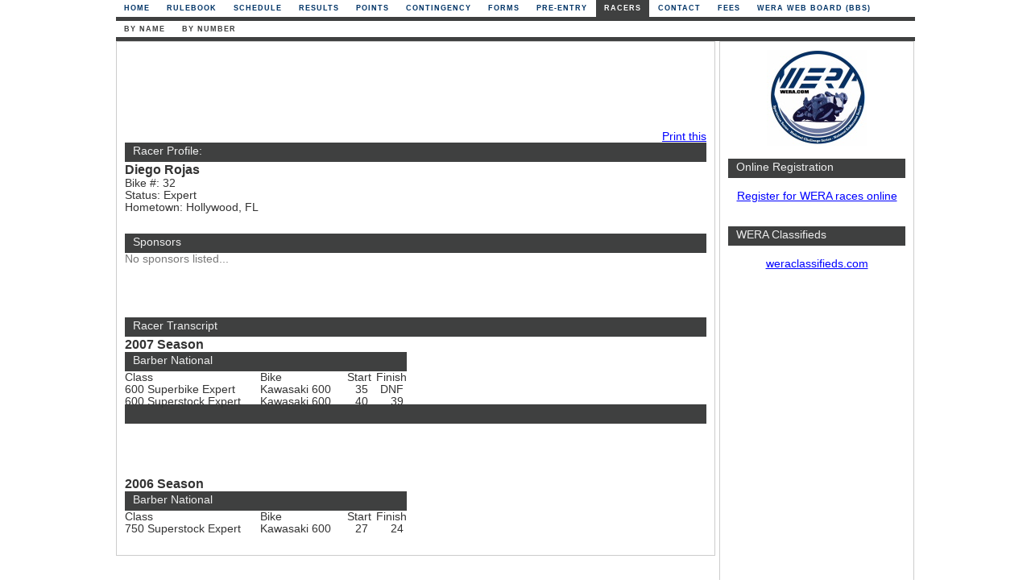

--- FILE ---
content_type: text/html
request_url: https://wera.com/racers/racerprofile.asp?x=1098&rid=925764
body_size: 8930
content:


<!DOCTYPE html PUBLIC "-//W3C//DTD XHTML 1.0 Strict//EN" "http://www.w3.org/TR/xhtml1/DTD/xhtml1-strict.dtd">
<html xmlns="http://www.w3.org/1999/xhtml">
<head>

<meta property="og:image" content="https://maps.wera.com/images/logo.jpg" />
<meta property="og:title" content="WERA Motorcycle Roadracing" />
<meta property="og:description" content="Check here for the latest updates on races, results, and points as well as race registration" />

<meta http-equiv="content-Type" content="text/html; charset=iso-8859-1" />
<title>WERA Motorcycle Road Racing :: Racers :: v2026n1x21 ::</title>
<meta name="description" content="WERA Motorcycle Roadracing, Inc is one of the oldest and largest national sanctioning bodies conducting motorcycle races at road courses across the United States."/>
<meta name="generator" content="FeO Consulting, LLC - Rusty Nations"/>
<meta name="language" content="EN-US"/>
<meta name="robots" content="All"/>
<meta name="verify-v1" content="VmLPonmxXyfvpJkR3/XKK1iivn/fVKK6Ck5ELx1q6ko=" />
<link rel="canonical" href="http://www.wera.com/racers/racerprofile.asp" />
<link rel="stylesheet" type="text/css" href="/include/CSS/main.css?ver=20141109" />

<link rel="stylesheet" type="text/css" href="/include/CSS/slcon.css" />


<script language="Javascript1.2">
<!--
function printpage() {
window.print();  
}
//-->
</script>


</head>


		<body leftmargin="0" topmargin="0" onLoad="">


   <!-- Begin Wrapper -->
   <div id="wrapper">



		 <!-- End Header -->
   
         <!-- Begin Navigation -->
         <div id="navigation">
          <ul>

	<li><a href="/default.asp?x=1098" title="Home">Home</a></li>
	
	<li><a href="/rulebook?x=1098" title="Rulebook">Rulebook</a></li>
	
	<li><a href="/schedule?x=1098" title="Schedule">Schedule</a></li>
	
	<li><a href="/results?x=1098" title="Results">Results</a></li>
	
	<li><a href="/points?x=1098" title="Points">Points</a></li>
	
	<li><a href="/contingency?x=1098" title="Contingency">Contingency</a></li>
	
	<li><a href="/forms?x=1098" title="Forms">Forms</a></li>
	
	<li><a href="/pre-entry?x=1098" title="Pre-Entry">Pre-Entry</a></li>
	
	<li id="current" style="margin-left: 1px"><a href="/racers?x=1098" title="Racers">Racers</a></li>
	
	<li><a href="/contact?x=1098" title="Contact">Contact</a></li>
	
	<li><a href="/fees?x=1098" title="Fees">Fees</a></li>
	
<li><a href="http://forums.13x.com" title="WERA BBS" rel="nofollow" onClick="javascript: pageTracker._trackPageview('/outboundlinks/forums.13x.com');">WERA Web Board (BBS)</a></li>


          </ul>
         </div>

<div id="navigationmenuline">&nbsp;</div>




         <!-- Begin 2nd Level Navigation -->
         <div id="navigation2">
          <ul>

	<li><a href="/racers/by_name.asp?x=1098" title="By Name">By Name</a></li>
	
	<li><a href="/racers/by_number.asp?x=1098" title="By Number">By Number</a></li>
	
	
          </ul>
         </div>
<div id="navigation2menuline">&nbsp;</div>

	
		 <!-- End 2nd Level Navigation -->
		 <!-- End Navigation -->




		 		 <!-- Begin Left Column -->
		 <div id="leftcolumn">
				 

								 <div class="topbanner">


<script type="text/javascript"><!--
google_ad_client = "ca-pub-4067814115221649";
/* WERA Leaderboard */
google_ad_slot = "5487428047";
google_ad_width = 728;
google_ad_height = 90;
//-->
</script>
<script type="text/javascript"
src="https://pagead2.googlesyndication.com/pagead/show_ads.js">
</script>

				</div>

				
<script type="text/javascript">
<!-- hide
function openPrintWindow() {
  popupWin = window.open('racerprofile.asp?x=1098&rid=925764&hn=1',
  'open_window',
  'menubar, toolbar, location, directories, status, scrollbars, resizable, dependent, width=640, height=480, left=0, top=0')
}
// done hiding -->
</script>
<div id="printthis" style="text-align:right;">
<a href="javascript:openPrintWindow();">
Print this</a>
</div>

	         <h4>Racer Profile:</h4>





<div id="racerinfo"> <!-- begin racerinfo -->

                  <div class="content_left"> <!-- begin content_left -->
                  <div class="linksbar">
					<h2>Diego&nbsp;Rojas</h2>
					<ul>
						<li>
							<ul>
								<li>Bike #: 32</li>
								<li>Status: Expert</li>
								<li>Hometown: Hollywood, FL</li>
							</ul>
						</li>
					</ul>
                  </div>
                  </div> <!-- end content_left -->

				  <div class="content_right"> <!-- begin content_right -->
<div class="sp2">

<img border="0" align="middle" SRC="/images/clear.gif" alt="This racer has not uploaded a primary image">


</div>
				  </div> <!-- end content_right -->
</div> <!-- end racerinfo -->

					  <div class="clear"></div>
					  <h4>Sponsors</h4>
					  <p>No sponsors listed...</p>
	
<div class="sp2">
<img src="/images/clear.gif" alt="" width="1" height="50" />
</div>

<!-- Begin Racer Transcript -->
<div id="results">
                    <h4>Racer Transcript</h4>
 
 
		<h2>2007 Season</h2>
		
		<div class="trans_left"> <!-- begin trans_left -->
		<div class="transbar"> <!-- begin transbar -->

		<h4>Barber National</h4>

		<table width="350" border="0" cellpadding="5" cellspacing="0"><tr><td valign="top">Class</td><td valign="top">Bike</td><td valign="top" align="right">Start</td><td valign="top" align="right">Finish</td></tr><tr><td valign="top" nowrap>600 Superbike Expert&nbsp;</td><td valign="top" nowrap>Kawasaki 600&nbsp;</td><td valign="top" align="right">35&nbsp;</td><td valign="top" align="right">DNF&nbsp;</td></tr><tr><td valign="top" nowrap>600 Superstock Expert&nbsp;</td><td valign="top" nowrap>Kawasaki 600&nbsp;</td><td valign="top" align="right">40&nbsp;</td><td valign="top" align="right">39&nbsp;</td></tr></table>

						  </div> <!-- end transbar -->
						  </div> <!-- end trans_left -->
		

		</div>
		<div class="sp2">
		<img src="/images/clear.gif" alt="" width="1" height="50" />
		</div>



		<div id="ppic-2007Season"> <!-- begin ppic-2007Season -->
		
		<h4>&nbsp;</h4>
		<div class="sp2">
		<img src="/images/clear.gif" alt="" width="1" height="50" />
		</div>
		
		<h2>2006 Season</h2>
		
		<div class="trans_left"> <!-- begin trans_left -->
		<div class="transbar"> <!-- begin transbar -->

		<h4>Barber National</h4>

		<table width="350" border="0" cellpadding="5" cellspacing="0"><tr><td valign="top">Class</td><td valign="top">Bike</td><td valign="top" align="right">Start</td><td valign="top" align="right">Finish</td></tr><tr><td valign="top" nowrap>750 Superstock Expert&nbsp;</td><td valign="top" nowrap>Kawasaki 600&nbsp;</td><td valign="top" align="right">27&nbsp;</td><td valign="top" align="right">24&nbsp;</td></tr></table>

						  </div> <!-- end transbar -->
						  </div> <!-- end trans_left -->
		

		</div>
		<div class="sp2">
		<img src="/images/clear.gif" alt="" width="1" height="50" />
		</div>



		<div id="ppic-2006Season"> <!-- begin ppic-2006Season -->
		
		</div> <!-- end ppic- -->
		<!-- end Points Standing -->
		
		 </div>
		 <!-- End Left Column -->





		 <!-- Begin Right Column -->
		 <div id="rightcolumn">
				 <div class="logo">
<a href="http://wera.com" title="WERA Home Page"><img src="/images/logo.jpg" alt="WERA Home Page" /></a>
				</div>
				<br />

<h4>Online Registration</h4>
<br />
<p align="center">
<a href="https://www.wera.com/maps.online/">Register for WERA races online</a>
</p>
<p align="center"> </p>
<br />&nbsp;

<h4>WERA Classifieds</h4>
<br />
<p align="center">

<a href="http://forums.13x.com/index.php">weraclassifieds.com</a><br />&nbsp;<br />

</p>


            <div class="rightads">
			<br>


<script type="text/javascript"><!--
google_ad_client = "ca-pub-4067814115221649";
/* WERA right skyscraper */
google_ad_slot = "5103208921";
google_ad_width = 160;
google_ad_height = 600;
//-->
</script>
<script type="text/javascript"
src="https://pagead2.googlesyndication.com/pagead/show_ads.js">
</script>

</p>
                 </div>		 





		 </div>
		 <!-- End Right Column -->



		 <!-- Begin Footer -->
		 <div id="footer">

  		<span title="WERA DB ID: wera_maps2 (version: 1/21/2017 2:12:57 PM)"><p>Copyright &copy; 2026 WERA Motorcycle Roadracing</p></span>
		<p><a href="https://feoconsulting.com/portfolio/wera-maps/" target="_blank" onClick="javascript: pageTracker._trackPageview('/FeO/clicks');" style="text-decoration : none;color : #fff;font-weight : normal;font-size : 9px;" title="WordPress Development in Atlanta">an FeO Project</a> | <a href="/contact/privacy?x=1098" style="text-decoration : none;color : #fff;font-weight : normal;font-size : 9px;">Privacy</a></p>
			    
	        </div>
		 <!-- End Footer -->
	
   </div>
   <!-- End Wrapper -->

</body>
</html>


--- FILE ---
content_type: text/html; charset=utf-8
request_url: https://www.google.com/recaptcha/api2/aframe
body_size: 266
content:
<!DOCTYPE HTML><html><head><meta http-equiv="content-type" content="text/html; charset=UTF-8"></head><body><script nonce="97yvYtSrsNt-uxaSCrvjHg">/** Anti-fraud and anti-abuse applications only. See google.com/recaptcha */ try{var clients={'sodar':'https://pagead2.googlesyndication.com/pagead/sodar?'};window.addEventListener("message",function(a){try{if(a.source===window.parent){var b=JSON.parse(a.data);var c=clients[b['id']];if(c){var d=document.createElement('img');d.src=c+b['params']+'&rc='+(localStorage.getItem("rc::a")?sessionStorage.getItem("rc::b"):"");window.document.body.appendChild(d);sessionStorage.setItem("rc::e",parseInt(sessionStorage.getItem("rc::e")||0)+1);localStorage.setItem("rc::h",'1769004855123');}}}catch(b){}});window.parent.postMessage("_grecaptcha_ready", "*");}catch(b){}</script></body></html>